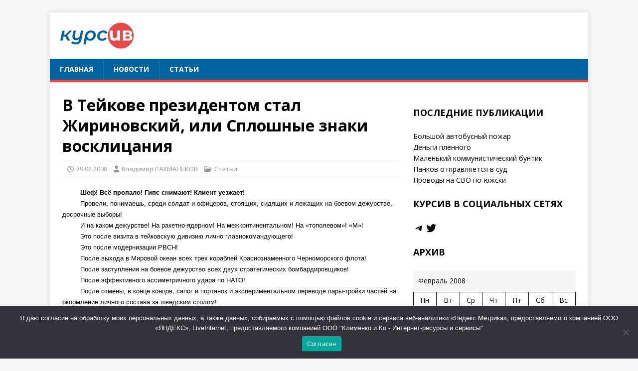

--- FILE ---
content_type: text/html; charset=UTF-8
request_url: https://cursiv.ru/articles/2008/02/29/v-teykove-rezidentom-stal-zhirinovskiy-ili-sloshnye-znaki-vosklicaniya/
body_size: 16901
content:
<!DOCTYPE html>
<html class="no-js" lang="ru-RU">
<head>
<meta charset="UTF-8">
<meta name="viewport" content="width=device-width, initial-scale=1.0">
<link rel="profile" href="http://gmpg.org/xfn/11" />
<title>В Тейкове президентом стал Жириновский, или Сплошные знаки восклицания &#8212; Курсив &#8212; интернет-газета Иванова</title>
<meta name='robots' content='max-image-preview:large' />
<link rel='dns-prefetch' href='//static.addtoany.com' />
<link rel='dns-prefetch' href='//fonts.googleapis.com' />
<link rel="alternate" type="application/rss+xml" title="Курсив - интернет-газета Иванова &raquo; Лента" href="https://cursiv.ru/feed/" />
<link rel="alternate" type="application/rss+xml" title="Курсив - интернет-газета Иванова &raquo; Лента комментариев" href="https://cursiv.ru/comments/feed/" />
<link rel="alternate" title="oEmbed (JSON)" type="application/json+oembed" href="https://cursiv.ru/wp-json/oembed/1.0/embed?url=https%3A%2F%2Fcursiv.ru%2Farticles%2F2008%2F02%2F29%2Fv-teykove-rezidentom-stal-zhirinovskiy-ili-sloshnye-znaki-vosklicaniya%2F" />
<link rel="alternate" title="oEmbed (XML)" type="text/xml+oembed" href="https://cursiv.ru/wp-json/oembed/1.0/embed?url=https%3A%2F%2Fcursiv.ru%2Farticles%2F2008%2F02%2F29%2Fv-teykove-rezidentom-stal-zhirinovskiy-ili-sloshnye-znaki-vosklicaniya%2F&#038;format=xml" />
<style id='wp-img-auto-sizes-contain-inline-css' type='text/css'>
img:is([sizes=auto i],[sizes^="auto," i]){contain-intrinsic-size:3000px 1500px}
/*# sourceURL=wp-img-auto-sizes-contain-inline-css */
</style>
<style id='wp-emoji-styles-inline-css' type='text/css'>

	img.wp-smiley, img.emoji {
		display: inline !important;
		border: none !important;
		box-shadow: none !important;
		height: 1em !important;
		width: 1em !important;
		margin: 0 0.07em !important;
		vertical-align: -0.1em !important;
		background: none !important;
		padding: 0 !important;
	}
/*# sourceURL=wp-emoji-styles-inline-css */
</style>
<style id='wp-block-library-inline-css' type='text/css'>
:root{--wp-block-synced-color:#7a00df;--wp-block-synced-color--rgb:122,0,223;--wp-bound-block-color:var(--wp-block-synced-color);--wp-editor-canvas-background:#ddd;--wp-admin-theme-color:#007cba;--wp-admin-theme-color--rgb:0,124,186;--wp-admin-theme-color-darker-10:#006ba1;--wp-admin-theme-color-darker-10--rgb:0,107,160.5;--wp-admin-theme-color-darker-20:#005a87;--wp-admin-theme-color-darker-20--rgb:0,90,135;--wp-admin-border-width-focus:2px}@media (min-resolution:192dpi){:root{--wp-admin-border-width-focus:1.5px}}.wp-element-button{cursor:pointer}:root .has-very-light-gray-background-color{background-color:#eee}:root .has-very-dark-gray-background-color{background-color:#313131}:root .has-very-light-gray-color{color:#eee}:root .has-very-dark-gray-color{color:#313131}:root .has-vivid-green-cyan-to-vivid-cyan-blue-gradient-background{background:linear-gradient(135deg,#00d084,#0693e3)}:root .has-purple-crush-gradient-background{background:linear-gradient(135deg,#34e2e4,#4721fb 50%,#ab1dfe)}:root .has-hazy-dawn-gradient-background{background:linear-gradient(135deg,#faaca8,#dad0ec)}:root .has-subdued-olive-gradient-background{background:linear-gradient(135deg,#fafae1,#67a671)}:root .has-atomic-cream-gradient-background{background:linear-gradient(135deg,#fdd79a,#004a59)}:root .has-nightshade-gradient-background{background:linear-gradient(135deg,#330968,#31cdcf)}:root .has-midnight-gradient-background{background:linear-gradient(135deg,#020381,#2874fc)}:root{--wp--preset--font-size--normal:16px;--wp--preset--font-size--huge:42px}.has-regular-font-size{font-size:1em}.has-larger-font-size{font-size:2.625em}.has-normal-font-size{font-size:var(--wp--preset--font-size--normal)}.has-huge-font-size{font-size:var(--wp--preset--font-size--huge)}.has-text-align-center{text-align:center}.has-text-align-left{text-align:left}.has-text-align-right{text-align:right}.has-fit-text{white-space:nowrap!important}#end-resizable-editor-section{display:none}.aligncenter{clear:both}.items-justified-left{justify-content:flex-start}.items-justified-center{justify-content:center}.items-justified-right{justify-content:flex-end}.items-justified-space-between{justify-content:space-between}.screen-reader-text{border:0;clip-path:inset(50%);height:1px;margin:-1px;overflow:hidden;padding:0;position:absolute;width:1px;word-wrap:normal!important}.screen-reader-text:focus{background-color:#ddd;clip-path:none;color:#444;display:block;font-size:1em;height:auto;left:5px;line-height:normal;padding:15px 23px 14px;text-decoration:none;top:5px;width:auto;z-index:100000}html :where(.has-border-color){border-style:solid}html :where([style*=border-top-color]){border-top-style:solid}html :where([style*=border-right-color]){border-right-style:solid}html :where([style*=border-bottom-color]){border-bottom-style:solid}html :where([style*=border-left-color]){border-left-style:solid}html :where([style*=border-width]){border-style:solid}html :where([style*=border-top-width]){border-top-style:solid}html :where([style*=border-right-width]){border-right-style:solid}html :where([style*=border-bottom-width]){border-bottom-style:solid}html :where([style*=border-left-width]){border-left-style:solid}html :where(img[class*=wp-image-]){height:auto;max-width:100%}:where(figure){margin:0 0 1em}html :where(.is-position-sticky){--wp-admin--admin-bar--position-offset:var(--wp-admin--admin-bar--height,0px)}@media screen and (max-width:600px){html :where(.is-position-sticky){--wp-admin--admin-bar--position-offset:0px}}

/*# sourceURL=wp-block-library-inline-css */
</style><style id='wp-block-calendar-inline-css' type='text/css'>
.wp-block-calendar{text-align:center}.wp-block-calendar td,.wp-block-calendar th{border:1px solid;padding:.25em}.wp-block-calendar th{font-weight:400}.wp-block-calendar caption{background-color:inherit}.wp-block-calendar table{border-collapse:collapse;width:100%}.wp-block-calendar table.has-background th{background-color:inherit}.wp-block-calendar table.has-text-color th{color:inherit}.wp-block-calendar :where(table:not(.has-text-color)){color:#40464d}.wp-block-calendar :where(table:not(.has-text-color)) td,.wp-block-calendar :where(table:not(.has-text-color)) th{border-color:#ddd}:where(.wp-block-calendar table:not(.has-background) th){background:#ddd}
/*# sourceURL=https://cursiv.ru/wp-includes/blocks/calendar/style.min.css */
</style>
<style id='wp-block-heading-inline-css' type='text/css'>
h1:where(.wp-block-heading).has-background,h2:where(.wp-block-heading).has-background,h3:where(.wp-block-heading).has-background,h4:where(.wp-block-heading).has-background,h5:where(.wp-block-heading).has-background,h6:where(.wp-block-heading).has-background{padding:1.25em 2.375em}h1.has-text-align-left[style*=writing-mode]:where([style*=vertical-lr]),h1.has-text-align-right[style*=writing-mode]:where([style*=vertical-rl]),h2.has-text-align-left[style*=writing-mode]:where([style*=vertical-lr]),h2.has-text-align-right[style*=writing-mode]:where([style*=vertical-rl]),h3.has-text-align-left[style*=writing-mode]:where([style*=vertical-lr]),h3.has-text-align-right[style*=writing-mode]:where([style*=vertical-rl]),h4.has-text-align-left[style*=writing-mode]:where([style*=vertical-lr]),h4.has-text-align-right[style*=writing-mode]:where([style*=vertical-rl]),h5.has-text-align-left[style*=writing-mode]:where([style*=vertical-lr]),h5.has-text-align-right[style*=writing-mode]:where([style*=vertical-rl]),h6.has-text-align-left[style*=writing-mode]:where([style*=vertical-lr]),h6.has-text-align-right[style*=writing-mode]:where([style*=vertical-rl]){rotate:180deg}
/*# sourceURL=https://cursiv.ru/wp-includes/blocks/heading/style.min.css */
</style>
<style id='wp-block-latest-posts-inline-css' type='text/css'>
.wp-block-latest-posts{box-sizing:border-box}.wp-block-latest-posts.alignleft{margin-right:2em}.wp-block-latest-posts.alignright{margin-left:2em}.wp-block-latest-posts.wp-block-latest-posts__list{list-style:none}.wp-block-latest-posts.wp-block-latest-posts__list li{clear:both;overflow-wrap:break-word}.wp-block-latest-posts.is-grid{display:flex;flex-wrap:wrap}.wp-block-latest-posts.is-grid li{margin:0 1.25em 1.25em 0;width:100%}@media (min-width:600px){.wp-block-latest-posts.columns-2 li{width:calc(50% - .625em)}.wp-block-latest-posts.columns-2 li:nth-child(2n){margin-right:0}.wp-block-latest-posts.columns-3 li{width:calc(33.33333% - .83333em)}.wp-block-latest-posts.columns-3 li:nth-child(3n){margin-right:0}.wp-block-latest-posts.columns-4 li{width:calc(25% - .9375em)}.wp-block-latest-posts.columns-4 li:nth-child(4n){margin-right:0}.wp-block-latest-posts.columns-5 li{width:calc(20% - 1em)}.wp-block-latest-posts.columns-5 li:nth-child(5n){margin-right:0}.wp-block-latest-posts.columns-6 li{width:calc(16.66667% - 1.04167em)}.wp-block-latest-posts.columns-6 li:nth-child(6n){margin-right:0}}:root :where(.wp-block-latest-posts.is-grid){padding:0}:root :where(.wp-block-latest-posts.wp-block-latest-posts__list){padding-left:0}.wp-block-latest-posts__post-author,.wp-block-latest-posts__post-date{display:block;font-size:.8125em}.wp-block-latest-posts__post-excerpt,.wp-block-latest-posts__post-full-content{margin-bottom:1em;margin-top:.5em}.wp-block-latest-posts__featured-image a{display:inline-block}.wp-block-latest-posts__featured-image img{height:auto;max-width:100%;width:auto}.wp-block-latest-posts__featured-image.alignleft{float:left;margin-right:1em}.wp-block-latest-posts__featured-image.alignright{float:right;margin-left:1em}.wp-block-latest-posts__featured-image.aligncenter{margin-bottom:1em;text-align:center}
/*# sourceURL=https://cursiv.ru/wp-includes/blocks/latest-posts/style.min.css */
</style>
<style id='wp-block-group-inline-css' type='text/css'>
.wp-block-group{box-sizing:border-box}:where(.wp-block-group.wp-block-group-is-layout-constrained){position:relative}
/*# sourceURL=https://cursiv.ru/wp-includes/blocks/group/style.min.css */
</style>
<style id='wp-block-paragraph-inline-css' type='text/css'>
.is-small-text{font-size:.875em}.is-regular-text{font-size:1em}.is-large-text{font-size:2.25em}.is-larger-text{font-size:3em}.has-drop-cap:not(:focus):first-letter{float:left;font-size:8.4em;font-style:normal;font-weight:100;line-height:.68;margin:.05em .1em 0 0;text-transform:uppercase}body.rtl .has-drop-cap:not(:focus):first-letter{float:none;margin-left:.1em}p.has-drop-cap.has-background{overflow:hidden}:root :where(p.has-background){padding:1.25em 2.375em}:where(p.has-text-color:not(.has-link-color)) a{color:inherit}p.has-text-align-left[style*="writing-mode:vertical-lr"],p.has-text-align-right[style*="writing-mode:vertical-rl"]{rotate:180deg}
/*# sourceURL=https://cursiv.ru/wp-includes/blocks/paragraph/style.min.css */
</style>
<style id='wp-block-social-links-inline-css' type='text/css'>
.wp-block-social-links{background:none;box-sizing:border-box;margin-left:0;padding-left:0;padding-right:0;text-indent:0}.wp-block-social-links .wp-social-link a,.wp-block-social-links .wp-social-link a:hover{border-bottom:0;box-shadow:none;text-decoration:none}.wp-block-social-links .wp-social-link svg{height:1em;width:1em}.wp-block-social-links .wp-social-link span:not(.screen-reader-text){font-size:.65em;margin-left:.5em;margin-right:.5em}.wp-block-social-links.has-small-icon-size{font-size:16px}.wp-block-social-links,.wp-block-social-links.has-normal-icon-size{font-size:24px}.wp-block-social-links.has-large-icon-size{font-size:36px}.wp-block-social-links.has-huge-icon-size{font-size:48px}.wp-block-social-links.aligncenter{display:flex;justify-content:center}.wp-block-social-links.alignright{justify-content:flex-end}.wp-block-social-link{border-radius:9999px;display:block}@media not (prefers-reduced-motion){.wp-block-social-link{transition:transform .1s ease}}.wp-block-social-link{height:auto}.wp-block-social-link a{align-items:center;display:flex;line-height:0}.wp-block-social-link:hover{transform:scale(1.1)}.wp-block-social-links .wp-block-social-link.wp-social-link{display:inline-block;margin:0;padding:0}.wp-block-social-links .wp-block-social-link.wp-social-link .wp-block-social-link-anchor,.wp-block-social-links .wp-block-social-link.wp-social-link .wp-block-social-link-anchor svg,.wp-block-social-links .wp-block-social-link.wp-social-link .wp-block-social-link-anchor:active,.wp-block-social-links .wp-block-social-link.wp-social-link .wp-block-social-link-anchor:hover,.wp-block-social-links .wp-block-social-link.wp-social-link .wp-block-social-link-anchor:visited{color:currentColor;fill:currentColor}:where(.wp-block-social-links:not(.is-style-logos-only)) .wp-social-link{background-color:#f0f0f0;color:#444}:where(.wp-block-social-links:not(.is-style-logos-only)) .wp-social-link-amazon{background-color:#f90;color:#fff}:where(.wp-block-social-links:not(.is-style-logos-only)) .wp-social-link-bandcamp{background-color:#1ea0c3;color:#fff}:where(.wp-block-social-links:not(.is-style-logos-only)) .wp-social-link-behance{background-color:#0757fe;color:#fff}:where(.wp-block-social-links:not(.is-style-logos-only)) .wp-social-link-bluesky{background-color:#0a7aff;color:#fff}:where(.wp-block-social-links:not(.is-style-logos-only)) .wp-social-link-codepen{background-color:#1e1f26;color:#fff}:where(.wp-block-social-links:not(.is-style-logos-only)) .wp-social-link-deviantart{background-color:#02e49b;color:#fff}:where(.wp-block-social-links:not(.is-style-logos-only)) .wp-social-link-discord{background-color:#5865f2;color:#fff}:where(.wp-block-social-links:not(.is-style-logos-only)) .wp-social-link-dribbble{background-color:#e94c89;color:#fff}:where(.wp-block-social-links:not(.is-style-logos-only)) .wp-social-link-dropbox{background-color:#4280ff;color:#fff}:where(.wp-block-social-links:not(.is-style-logos-only)) .wp-social-link-etsy{background-color:#f45800;color:#fff}:where(.wp-block-social-links:not(.is-style-logos-only)) .wp-social-link-facebook{background-color:#0866ff;color:#fff}:where(.wp-block-social-links:not(.is-style-logos-only)) .wp-social-link-fivehundredpx{background-color:#000;color:#fff}:where(.wp-block-social-links:not(.is-style-logos-only)) .wp-social-link-flickr{background-color:#0461dd;color:#fff}:where(.wp-block-social-links:not(.is-style-logos-only)) .wp-social-link-foursquare{background-color:#e65678;color:#fff}:where(.wp-block-social-links:not(.is-style-logos-only)) .wp-social-link-github{background-color:#24292d;color:#fff}:where(.wp-block-social-links:not(.is-style-logos-only)) .wp-social-link-goodreads{background-color:#eceadd;color:#382110}:where(.wp-block-social-links:not(.is-style-logos-only)) .wp-social-link-google{background-color:#ea4434;color:#fff}:where(.wp-block-social-links:not(.is-style-logos-only)) .wp-social-link-gravatar{background-color:#1d4fc4;color:#fff}:where(.wp-block-social-links:not(.is-style-logos-only)) .wp-social-link-instagram{background-color:#f00075;color:#fff}:where(.wp-block-social-links:not(.is-style-logos-only)) .wp-social-link-lastfm{background-color:#e21b24;color:#fff}:where(.wp-block-social-links:not(.is-style-logos-only)) .wp-social-link-linkedin{background-color:#0d66c2;color:#fff}:where(.wp-block-social-links:not(.is-style-logos-only)) .wp-social-link-mastodon{background-color:#3288d4;color:#fff}:where(.wp-block-social-links:not(.is-style-logos-only)) .wp-social-link-medium{background-color:#000;color:#fff}:where(.wp-block-social-links:not(.is-style-logos-only)) .wp-social-link-meetup{background-color:#f6405f;color:#fff}:where(.wp-block-social-links:not(.is-style-logos-only)) .wp-social-link-patreon{background-color:#000;color:#fff}:where(.wp-block-social-links:not(.is-style-logos-only)) .wp-social-link-pinterest{background-color:#e60122;color:#fff}:where(.wp-block-social-links:not(.is-style-logos-only)) .wp-social-link-pocket{background-color:#ef4155;color:#fff}:where(.wp-block-social-links:not(.is-style-logos-only)) .wp-social-link-reddit{background-color:#ff4500;color:#fff}:where(.wp-block-social-links:not(.is-style-logos-only)) .wp-social-link-skype{background-color:#0478d7;color:#fff}:where(.wp-block-social-links:not(.is-style-logos-only)) .wp-social-link-snapchat{background-color:#fefc00;color:#fff;stroke:#000}:where(.wp-block-social-links:not(.is-style-logos-only)) .wp-social-link-soundcloud{background-color:#ff5600;color:#fff}:where(.wp-block-social-links:not(.is-style-logos-only)) .wp-social-link-spotify{background-color:#1bd760;color:#fff}:where(.wp-block-social-links:not(.is-style-logos-only)) .wp-social-link-telegram{background-color:#2aabee;color:#fff}:where(.wp-block-social-links:not(.is-style-logos-only)) .wp-social-link-threads{background-color:#000;color:#fff}:where(.wp-block-social-links:not(.is-style-logos-only)) .wp-social-link-tiktok{background-color:#000;color:#fff}:where(.wp-block-social-links:not(.is-style-logos-only)) .wp-social-link-tumblr{background-color:#011835;color:#fff}:where(.wp-block-social-links:not(.is-style-logos-only)) .wp-social-link-twitch{background-color:#6440a4;color:#fff}:where(.wp-block-social-links:not(.is-style-logos-only)) .wp-social-link-twitter{background-color:#1da1f2;color:#fff}:where(.wp-block-social-links:not(.is-style-logos-only)) .wp-social-link-vimeo{background-color:#1eb7ea;color:#fff}:where(.wp-block-social-links:not(.is-style-logos-only)) .wp-social-link-vk{background-color:#4680c2;color:#fff}:where(.wp-block-social-links:not(.is-style-logos-only)) .wp-social-link-wordpress{background-color:#3499cd;color:#fff}:where(.wp-block-social-links:not(.is-style-logos-only)) .wp-social-link-whatsapp{background-color:#25d366;color:#fff}:where(.wp-block-social-links:not(.is-style-logos-only)) .wp-social-link-x{background-color:#000;color:#fff}:where(.wp-block-social-links:not(.is-style-logos-only)) .wp-social-link-yelp{background-color:#d32422;color:#fff}:where(.wp-block-social-links:not(.is-style-logos-only)) .wp-social-link-youtube{background-color:red;color:#fff}:where(.wp-block-social-links.is-style-logos-only) .wp-social-link{background:none}:where(.wp-block-social-links.is-style-logos-only) .wp-social-link svg{height:1.25em;width:1.25em}:where(.wp-block-social-links.is-style-logos-only) .wp-social-link-amazon{color:#f90}:where(.wp-block-social-links.is-style-logos-only) .wp-social-link-bandcamp{color:#1ea0c3}:where(.wp-block-social-links.is-style-logos-only) .wp-social-link-behance{color:#0757fe}:where(.wp-block-social-links.is-style-logos-only) .wp-social-link-bluesky{color:#0a7aff}:where(.wp-block-social-links.is-style-logos-only) .wp-social-link-codepen{color:#1e1f26}:where(.wp-block-social-links.is-style-logos-only) .wp-social-link-deviantart{color:#02e49b}:where(.wp-block-social-links.is-style-logos-only) .wp-social-link-discord{color:#5865f2}:where(.wp-block-social-links.is-style-logos-only) .wp-social-link-dribbble{color:#e94c89}:where(.wp-block-social-links.is-style-logos-only) .wp-social-link-dropbox{color:#4280ff}:where(.wp-block-social-links.is-style-logos-only) .wp-social-link-etsy{color:#f45800}:where(.wp-block-social-links.is-style-logos-only) .wp-social-link-facebook{color:#0866ff}:where(.wp-block-social-links.is-style-logos-only) .wp-social-link-fivehundredpx{color:#000}:where(.wp-block-social-links.is-style-logos-only) .wp-social-link-flickr{color:#0461dd}:where(.wp-block-social-links.is-style-logos-only) .wp-social-link-foursquare{color:#e65678}:where(.wp-block-social-links.is-style-logos-only) .wp-social-link-github{color:#24292d}:where(.wp-block-social-links.is-style-logos-only) .wp-social-link-goodreads{color:#382110}:where(.wp-block-social-links.is-style-logos-only) .wp-social-link-google{color:#ea4434}:where(.wp-block-social-links.is-style-logos-only) .wp-social-link-gravatar{color:#1d4fc4}:where(.wp-block-social-links.is-style-logos-only) .wp-social-link-instagram{color:#f00075}:where(.wp-block-social-links.is-style-logos-only) .wp-social-link-lastfm{color:#e21b24}:where(.wp-block-social-links.is-style-logos-only) .wp-social-link-linkedin{color:#0d66c2}:where(.wp-block-social-links.is-style-logos-only) .wp-social-link-mastodon{color:#3288d4}:where(.wp-block-social-links.is-style-logos-only) .wp-social-link-medium{color:#000}:where(.wp-block-social-links.is-style-logos-only) .wp-social-link-meetup{color:#f6405f}:where(.wp-block-social-links.is-style-logos-only) .wp-social-link-patreon{color:#000}:where(.wp-block-social-links.is-style-logos-only) .wp-social-link-pinterest{color:#e60122}:where(.wp-block-social-links.is-style-logos-only) .wp-social-link-pocket{color:#ef4155}:where(.wp-block-social-links.is-style-logos-only) .wp-social-link-reddit{color:#ff4500}:where(.wp-block-social-links.is-style-logos-only) .wp-social-link-skype{color:#0478d7}:where(.wp-block-social-links.is-style-logos-only) .wp-social-link-snapchat{color:#fff;stroke:#000}:where(.wp-block-social-links.is-style-logos-only) .wp-social-link-soundcloud{color:#ff5600}:where(.wp-block-social-links.is-style-logos-only) .wp-social-link-spotify{color:#1bd760}:where(.wp-block-social-links.is-style-logos-only) .wp-social-link-telegram{color:#2aabee}:where(.wp-block-social-links.is-style-logos-only) .wp-social-link-threads{color:#000}:where(.wp-block-social-links.is-style-logos-only) .wp-social-link-tiktok{color:#000}:where(.wp-block-social-links.is-style-logos-only) .wp-social-link-tumblr{color:#011835}:where(.wp-block-social-links.is-style-logos-only) .wp-social-link-twitch{color:#6440a4}:where(.wp-block-social-links.is-style-logos-only) .wp-social-link-twitter{color:#1da1f2}:where(.wp-block-social-links.is-style-logos-only) .wp-social-link-vimeo{color:#1eb7ea}:where(.wp-block-social-links.is-style-logos-only) .wp-social-link-vk{color:#4680c2}:where(.wp-block-social-links.is-style-logos-only) .wp-social-link-whatsapp{color:#25d366}:where(.wp-block-social-links.is-style-logos-only) .wp-social-link-wordpress{color:#3499cd}:where(.wp-block-social-links.is-style-logos-only) .wp-social-link-x{color:#000}:where(.wp-block-social-links.is-style-logos-only) .wp-social-link-yelp{color:#d32422}:where(.wp-block-social-links.is-style-logos-only) .wp-social-link-youtube{color:red}.wp-block-social-links.is-style-pill-shape .wp-social-link{width:auto}:root :where(.wp-block-social-links .wp-social-link a){padding:.25em}:root :where(.wp-block-social-links.is-style-logos-only .wp-social-link a){padding:0}:root :where(.wp-block-social-links.is-style-pill-shape .wp-social-link a){padding-left:.6666666667em;padding-right:.6666666667em}.wp-block-social-links:not(.has-icon-color):not(.has-icon-background-color) .wp-social-link-snapchat .wp-block-social-link-label{color:#000}
/*# sourceURL=https://cursiv.ru/wp-includes/blocks/social-links/style.min.css */
</style>
<style id='global-styles-inline-css' type='text/css'>
:root{--wp--preset--aspect-ratio--square: 1;--wp--preset--aspect-ratio--4-3: 4/3;--wp--preset--aspect-ratio--3-4: 3/4;--wp--preset--aspect-ratio--3-2: 3/2;--wp--preset--aspect-ratio--2-3: 2/3;--wp--preset--aspect-ratio--16-9: 16/9;--wp--preset--aspect-ratio--9-16: 9/16;--wp--preset--color--black: #000000;--wp--preset--color--cyan-bluish-gray: #abb8c3;--wp--preset--color--white: #ffffff;--wp--preset--color--pale-pink: #f78da7;--wp--preset--color--vivid-red: #cf2e2e;--wp--preset--color--luminous-vivid-orange: #ff6900;--wp--preset--color--luminous-vivid-amber: #fcb900;--wp--preset--color--light-green-cyan: #7bdcb5;--wp--preset--color--vivid-green-cyan: #00d084;--wp--preset--color--pale-cyan-blue: #8ed1fc;--wp--preset--color--vivid-cyan-blue: #0693e3;--wp--preset--color--vivid-purple: #9b51e0;--wp--preset--gradient--vivid-cyan-blue-to-vivid-purple: linear-gradient(135deg,rgb(6,147,227) 0%,rgb(155,81,224) 100%);--wp--preset--gradient--light-green-cyan-to-vivid-green-cyan: linear-gradient(135deg,rgb(122,220,180) 0%,rgb(0,208,130) 100%);--wp--preset--gradient--luminous-vivid-amber-to-luminous-vivid-orange: linear-gradient(135deg,rgb(252,185,0) 0%,rgb(255,105,0) 100%);--wp--preset--gradient--luminous-vivid-orange-to-vivid-red: linear-gradient(135deg,rgb(255,105,0) 0%,rgb(207,46,46) 100%);--wp--preset--gradient--very-light-gray-to-cyan-bluish-gray: linear-gradient(135deg,rgb(238,238,238) 0%,rgb(169,184,195) 100%);--wp--preset--gradient--cool-to-warm-spectrum: linear-gradient(135deg,rgb(74,234,220) 0%,rgb(151,120,209) 20%,rgb(207,42,186) 40%,rgb(238,44,130) 60%,rgb(251,105,98) 80%,rgb(254,248,76) 100%);--wp--preset--gradient--blush-light-purple: linear-gradient(135deg,rgb(255,206,236) 0%,rgb(152,150,240) 100%);--wp--preset--gradient--blush-bordeaux: linear-gradient(135deg,rgb(254,205,165) 0%,rgb(254,45,45) 50%,rgb(107,0,62) 100%);--wp--preset--gradient--luminous-dusk: linear-gradient(135deg,rgb(255,203,112) 0%,rgb(199,81,192) 50%,rgb(65,88,208) 100%);--wp--preset--gradient--pale-ocean: linear-gradient(135deg,rgb(255,245,203) 0%,rgb(182,227,212) 50%,rgb(51,167,181) 100%);--wp--preset--gradient--electric-grass: linear-gradient(135deg,rgb(202,248,128) 0%,rgb(113,206,126) 100%);--wp--preset--gradient--midnight: linear-gradient(135deg,rgb(2,3,129) 0%,rgb(40,116,252) 100%);--wp--preset--font-size--small: 13px;--wp--preset--font-size--medium: 20px;--wp--preset--font-size--large: 36px;--wp--preset--font-size--x-large: 42px;--wp--preset--spacing--20: 0.44rem;--wp--preset--spacing--30: 0.67rem;--wp--preset--spacing--40: 1rem;--wp--preset--spacing--50: 1.5rem;--wp--preset--spacing--60: 2.25rem;--wp--preset--spacing--70: 3.38rem;--wp--preset--spacing--80: 5.06rem;--wp--preset--shadow--natural: 6px 6px 9px rgba(0, 0, 0, 0.2);--wp--preset--shadow--deep: 12px 12px 50px rgba(0, 0, 0, 0.4);--wp--preset--shadow--sharp: 6px 6px 0px rgba(0, 0, 0, 0.2);--wp--preset--shadow--outlined: 6px 6px 0px -3px rgb(255, 255, 255), 6px 6px rgb(0, 0, 0);--wp--preset--shadow--crisp: 6px 6px 0px rgb(0, 0, 0);}:where(.is-layout-flex){gap: 0.5em;}:where(.is-layout-grid){gap: 0.5em;}body .is-layout-flex{display: flex;}.is-layout-flex{flex-wrap: wrap;align-items: center;}.is-layout-flex > :is(*, div){margin: 0;}body .is-layout-grid{display: grid;}.is-layout-grid > :is(*, div){margin: 0;}:where(.wp-block-columns.is-layout-flex){gap: 2em;}:where(.wp-block-columns.is-layout-grid){gap: 2em;}:where(.wp-block-post-template.is-layout-flex){gap: 1.25em;}:where(.wp-block-post-template.is-layout-grid){gap: 1.25em;}.has-black-color{color: var(--wp--preset--color--black) !important;}.has-cyan-bluish-gray-color{color: var(--wp--preset--color--cyan-bluish-gray) !important;}.has-white-color{color: var(--wp--preset--color--white) !important;}.has-pale-pink-color{color: var(--wp--preset--color--pale-pink) !important;}.has-vivid-red-color{color: var(--wp--preset--color--vivid-red) !important;}.has-luminous-vivid-orange-color{color: var(--wp--preset--color--luminous-vivid-orange) !important;}.has-luminous-vivid-amber-color{color: var(--wp--preset--color--luminous-vivid-amber) !important;}.has-light-green-cyan-color{color: var(--wp--preset--color--light-green-cyan) !important;}.has-vivid-green-cyan-color{color: var(--wp--preset--color--vivid-green-cyan) !important;}.has-pale-cyan-blue-color{color: var(--wp--preset--color--pale-cyan-blue) !important;}.has-vivid-cyan-blue-color{color: var(--wp--preset--color--vivid-cyan-blue) !important;}.has-vivid-purple-color{color: var(--wp--preset--color--vivid-purple) !important;}.has-black-background-color{background-color: var(--wp--preset--color--black) !important;}.has-cyan-bluish-gray-background-color{background-color: var(--wp--preset--color--cyan-bluish-gray) !important;}.has-white-background-color{background-color: var(--wp--preset--color--white) !important;}.has-pale-pink-background-color{background-color: var(--wp--preset--color--pale-pink) !important;}.has-vivid-red-background-color{background-color: var(--wp--preset--color--vivid-red) !important;}.has-luminous-vivid-orange-background-color{background-color: var(--wp--preset--color--luminous-vivid-orange) !important;}.has-luminous-vivid-amber-background-color{background-color: var(--wp--preset--color--luminous-vivid-amber) !important;}.has-light-green-cyan-background-color{background-color: var(--wp--preset--color--light-green-cyan) !important;}.has-vivid-green-cyan-background-color{background-color: var(--wp--preset--color--vivid-green-cyan) !important;}.has-pale-cyan-blue-background-color{background-color: var(--wp--preset--color--pale-cyan-blue) !important;}.has-vivid-cyan-blue-background-color{background-color: var(--wp--preset--color--vivid-cyan-blue) !important;}.has-vivid-purple-background-color{background-color: var(--wp--preset--color--vivid-purple) !important;}.has-black-border-color{border-color: var(--wp--preset--color--black) !important;}.has-cyan-bluish-gray-border-color{border-color: var(--wp--preset--color--cyan-bluish-gray) !important;}.has-white-border-color{border-color: var(--wp--preset--color--white) !important;}.has-pale-pink-border-color{border-color: var(--wp--preset--color--pale-pink) !important;}.has-vivid-red-border-color{border-color: var(--wp--preset--color--vivid-red) !important;}.has-luminous-vivid-orange-border-color{border-color: var(--wp--preset--color--luminous-vivid-orange) !important;}.has-luminous-vivid-amber-border-color{border-color: var(--wp--preset--color--luminous-vivid-amber) !important;}.has-light-green-cyan-border-color{border-color: var(--wp--preset--color--light-green-cyan) !important;}.has-vivid-green-cyan-border-color{border-color: var(--wp--preset--color--vivid-green-cyan) !important;}.has-pale-cyan-blue-border-color{border-color: var(--wp--preset--color--pale-cyan-blue) !important;}.has-vivid-cyan-blue-border-color{border-color: var(--wp--preset--color--vivid-cyan-blue) !important;}.has-vivid-purple-border-color{border-color: var(--wp--preset--color--vivid-purple) !important;}.has-vivid-cyan-blue-to-vivid-purple-gradient-background{background: var(--wp--preset--gradient--vivid-cyan-blue-to-vivid-purple) !important;}.has-light-green-cyan-to-vivid-green-cyan-gradient-background{background: var(--wp--preset--gradient--light-green-cyan-to-vivid-green-cyan) !important;}.has-luminous-vivid-amber-to-luminous-vivid-orange-gradient-background{background: var(--wp--preset--gradient--luminous-vivid-amber-to-luminous-vivid-orange) !important;}.has-luminous-vivid-orange-to-vivid-red-gradient-background{background: var(--wp--preset--gradient--luminous-vivid-orange-to-vivid-red) !important;}.has-very-light-gray-to-cyan-bluish-gray-gradient-background{background: var(--wp--preset--gradient--very-light-gray-to-cyan-bluish-gray) !important;}.has-cool-to-warm-spectrum-gradient-background{background: var(--wp--preset--gradient--cool-to-warm-spectrum) !important;}.has-blush-light-purple-gradient-background{background: var(--wp--preset--gradient--blush-light-purple) !important;}.has-blush-bordeaux-gradient-background{background: var(--wp--preset--gradient--blush-bordeaux) !important;}.has-luminous-dusk-gradient-background{background: var(--wp--preset--gradient--luminous-dusk) !important;}.has-pale-ocean-gradient-background{background: var(--wp--preset--gradient--pale-ocean) !important;}.has-electric-grass-gradient-background{background: var(--wp--preset--gradient--electric-grass) !important;}.has-midnight-gradient-background{background: var(--wp--preset--gradient--midnight) !important;}.has-small-font-size{font-size: var(--wp--preset--font-size--small) !important;}.has-medium-font-size{font-size: var(--wp--preset--font-size--medium) !important;}.has-large-font-size{font-size: var(--wp--preset--font-size--large) !important;}.has-x-large-font-size{font-size: var(--wp--preset--font-size--x-large) !important;}
/*# sourceURL=global-styles-inline-css */
</style>

<style id='classic-theme-styles-inline-css' type='text/css'>
/*! This file is auto-generated */
.wp-block-button__link{color:#fff;background-color:#32373c;border-radius:9999px;box-shadow:none;text-decoration:none;padding:calc(.667em + 2px) calc(1.333em + 2px);font-size:1.125em}.wp-block-file__button{background:#32373c;color:#fff;text-decoration:none}
/*# sourceURL=/wp-includes/css/classic-themes.min.css */
</style>
<link rel='stylesheet' id='cookie-notice-front-css' href='https://cursiv.ru/wp-content/plugins/cookie-notice/css/front.min.css?ver=2.5.8' type='text/css' media='all' />
<link rel='stylesheet' id='mh-google-fonts-css' href='https://fonts.googleapis.com/css?family=Open+Sans:400,400italic,700,600' type='text/css' media='all' />
<link rel='stylesheet' id='mh-magazine-lite-css' href='https://cursiv.ru/wp-content/themes/mh-magazine-lite/style.css?ver=2.10.0' type='text/css' media='all' />
<link rel='stylesheet' id='mh-font-awesome-css' href='https://cursiv.ru/wp-content/themes/mh-magazine-lite/includes/font-awesome.min.css' type='text/css' media='all' />
<link rel='stylesheet' id='addtoany-css' href='https://cursiv.ru/wp-content/plugins/add-to-any/addtoany.min.css?ver=1.16' type='text/css' media='all' />
<script type="text/javascript" id="addtoany-core-js-before">
/* <![CDATA[ */
window.a2a_config=window.a2a_config||{};a2a_config.callbacks=[];a2a_config.overlays=[];a2a_config.templates={};a2a_localize = {
	Share: "Отправить",
	Save: "Сохранить",
	Subscribe: "Подписаться",
	Email: "E-mail",
	Bookmark: "В закладки!",
	ShowAll: "Показать все",
	ShowLess: "Показать остальное",
	FindServices: "Найти сервис(ы)",
	FindAnyServiceToAddTo: "Найти сервис и добавить",
	PoweredBy: "Работает на",
	ShareViaEmail: "Поделиться по электронной почте",
	SubscribeViaEmail: "Подписаться по электронной почте",
	BookmarkInYourBrowser: "Добавить в закладки",
	BookmarkInstructions: "Нажмите Ctrl+D или \u2318+D, чтобы добавить страницу в закладки",
	AddToYourFavorites: "Добавить в Избранное",
	SendFromWebOrProgram: "Отправлять с любого email-адреса или email-программы",
	EmailProgram: "Почтовая программа",
	More: "Подробнее&#8230;",
	ThanksForSharing: "Спасибо, что поделились!",
	ThanksForFollowing: "Спасибо за подписку!"
};


//# sourceURL=addtoany-core-js-before
/* ]]> */
</script>
<script type="text/javascript" defer src="https://static.addtoany.com/menu/page.js" id="addtoany-core-js"></script>
<script type="text/javascript" src="https://cursiv.ru/wp-includes/js/jquery/jquery.min.js?ver=3.7.1" id="jquery-core-js"></script>
<script type="text/javascript" src="https://cursiv.ru/wp-includes/js/jquery/jquery-migrate.min.js?ver=3.4.1" id="jquery-migrate-js"></script>
<script type="text/javascript" defer src="https://cursiv.ru/wp-content/plugins/add-to-any/addtoany.min.js?ver=1.1" id="addtoany-jquery-js"></script>
<script type="text/javascript" id="cookie-notice-front-js-before">
/* <![CDATA[ */
var cnArgs = {"ajaxUrl":"https:\/\/cursiv.ru\/wp-admin\/admin-ajax.php","nonce":"49220e4b54","hideEffect":"fade","position":"bottom","onScroll":false,"onScrollOffset":100,"onClick":false,"cookieName":"cookie_notice_accepted","cookieTime":2592000,"cookieTimeRejected":2592000,"globalCookie":false,"redirection":false,"cache":true,"revokeCookies":false,"revokeCookiesOpt":"automatic"};

//# sourceURL=cookie-notice-front-js-before
/* ]]> */
</script>
<script type="text/javascript" src="https://cursiv.ru/wp-content/plugins/cookie-notice/js/front.min.js?ver=2.5.8" id="cookie-notice-front-js"></script>
<script type="text/javascript" id="mh-scripts-js-extra">
/* <![CDATA[ */
var mh_magazine = {"text":{"toggle_menu":"\u041f\u0435\u0440\u0435\u043a\u043b\u044e\u0447\u0430\u0442\u0435\u043b\u044c \u043c\u0435\u043d\u044e"}};
//# sourceURL=mh-scripts-js-extra
/* ]]> */
</script>
<script type="text/javascript" src="https://cursiv.ru/wp-content/themes/mh-magazine-lite/js/scripts.js?ver=2.10.0" id="mh-scripts-js"></script>
<link rel="https://api.w.org/" href="https://cursiv.ru/wp-json/" /><link rel="alternate" title="JSON" type="application/json" href="https://cursiv.ru/wp-json/wp/v2/posts/8568" /><link rel="EditURI" type="application/rsd+xml" title="RSD" href="https://cursiv.ru/xmlrpc.php?rsd" />
<meta name="generator" content="WordPress 6.9" />
<link rel="canonical" href="https://cursiv.ru/articles/2008/02/29/v-teykove-rezidentom-stal-zhirinovskiy-ili-sloshnye-znaki-vosklicaniya/" />
<link rel='shortlink' href='https://cursiv.ru/?p=8568' />
<!--[if lt IE 9]>
<script src="https://cursiv.ru/wp-content/themes/mh-magazine-lite/js/css3-mediaqueries.js"></script>
<![endif]-->
<link rel="icon" href="https://cursiv.ru/wp-content/uploads/2021/09/cropped-favicon-32x32.png" sizes="32x32" />
<link rel="icon" href="https://cursiv.ru/wp-content/uploads/2021/09/cropped-favicon-192x192.png" sizes="192x192" />
<link rel="apple-touch-icon" href="https://cursiv.ru/wp-content/uploads/2021/09/cropped-favicon-180x180.png" />
<meta name="msapplication-TileImage" content="https://cursiv.ru/wp-content/uploads/2021/09/cropped-favicon-270x270.png" />
		<style type="text/css" id="wp-custom-css">
			.mh-main-nav-wrap, .mh-copyright-wrap  {background: #00639fff !important;}

figure, .mh-copyright-wrap, .mh-meta-comments, .entry-meta-comments {display:none}
footer {background:#00639fff !important}		</style>
		<!-- Yandex.Metrika counter --> <script type="text/javascript" > (function(m,e,t,r,i,k,a){m[i]=m[i]||function(){(m[i].a=m[i].a||[]).push(arguments)}; m[i].l=1*new Date();k=e.createElement(t),a=e.getElementsByTagName(t)[0],k.async=1,k.src=r,a.parentNode.insertBefore(k,a)}) (window, document, "script", "https://mc.yandex.ru/metrika/tag.js", "ym"); ym(85596190, "init", {  id:85596190, clickmap:true, trackLinks:true, webvisor:true, accurateTrackBounce:true }); </script> <noscript><div><img src="https://mc.yandex.ru/watch/85596190" style="position:absolute; left:-9999px;" alt="" /></div></noscript> <!-- /Yandex.Metrika counter --><!-- Yandex.RTB -->
<script>window.yaContextCb=window.yaContextCb||[]</script>
<script src="https://yandex.ru/ads/system/context.js" async></script>
</head>
<body id="mh-mobile" class="wp-singular post-template-default single single-post postid-8568 single-format-standard wp-custom-logo wp-theme-mh-magazine-lite cookies-not-set mh-right-sb" itemscope="itemscope" itemtype="https://schema.org/WebPage">
<div class="mh-container mh-container-outer">
<div class="mh-header-mobile-nav mh-clearfix"></div>
<header class="mh-header" itemscope="itemscope" itemtype="https://schema.org/WPHeader">
	<div class="mh-container mh-container-inner mh-row mh-clearfix">
		<div class="mh-custom-header mh-clearfix">
<div class="mh-site-identity">
<div class="mh-site-logo" role="banner" itemscope="itemscope" itemtype="https://schema.org/Brand"> <div style="display:inline-block">
 <a href="https://cursiv.ru/" class="custom-logo-link" rel="home"><img width="149" height="53" src="https://cursiv.ru/wp-content/uploads/2021/08/new-logo.png" class="custom-logo" alt="Курсив &#8212; интернет-газета Иванова" decoding="async" /></a></div>
					<!-- Yandex.RTB R-A-1336833-1 -->
<div style="display:inline-block; width: 85%;" id="yandex_rtb_R-A-1336833-1"></div>
<script>
window.yaContextCb.push(() => {
    Ya.Context.AdvManager.render({
        "blockId": "R-A-1336833-1",
        "renderTo": "yandex_rtb_R-A-1336833-1"
    })
})
</script></div>
					</div>
</div>
	</div>
	<div class="mh-main-nav-wrap">
		<nav class="mh-navigation mh-main-nav mh-container mh-container-inner mh-clearfix" itemscope="itemscope" itemtype="https://schema.org/SiteNavigationElement">
			<div class="menu-menu-1-container"><ul id="menu-menu-1" class="menu"><li id="menu-item-44473" class="menu-item menu-item-type-post_type menu-item-object-page menu-item-home menu-item-44473"><a href="https://cursiv.ru/">Главная</a></li>
<li id="menu-item-44474" class="menu-item menu-item-type-taxonomy menu-item-object-category menu-item-44474"><a href="https://cursiv.ru/category/news/">Новости</a></li>
<li id="menu-item-44475" class="menu-item menu-item-type-taxonomy menu-item-object-category current-post-ancestor current-menu-parent current-post-parent menu-item-44475"><a href="https://cursiv.ru/category/articles/">Статьи</a></li>
</ul></div>		</nav>
	</div>
</header><div class="mh-wrapper mh-clearfix">
	<div id="main-content" class="mh-content" role="main" itemprop="mainContentOfPage"><article id="post-8568" class="post-8568 post type-post status-publish format-standard hentry category-articles">
	<header class="entry-header mh-clearfix"><h1 class="entry-title">В Тейкове президентом стал Жириновский, или Сплошные знаки восклицания</h1><p class="mh-meta entry-meta">
<span class="entry-meta-date updated"><i class="far fa-clock"></i><a href="https://cursiv.ru/2008/02/">29.02.2008</a></span>
<span class="entry-meta-author author vcard"><i class="fa fa-user"></i><a class="fn" href="https://cursiv.ru/author/rahman/">Владимир РАХМАНЬКОВ</a></span>
<span class="entry-meta-categories"><i class="far fa-folder-open"></i><a href="https://cursiv.ru/category/articles/" rel="category tag">Статьи</a></span>
<span class="entry-meta-comments"><i class="far fa-comment"></i><a class="mh-comment-scroll" href="https://cursiv.ru/articles/2008/02/29/v-teykove-rezidentom-stal-zhirinovskiy-ili-sloshnye-znaki-vosklicaniya/#mh-comments">0</a></span>
</p>
	</header>
		<div class="entry-content mh-clearfix"><p class="MsoNormal" style="margin: 0cm 0cm 0pt; text-indent: 27pt;"><strong><span style="font-size: small;"><span style="font-family: Arial;">Шеф! Всё пропало! Гипс снимают! Клиент уезжает!</span></span></strong></p>
<p class="MsoNormal" style="margin: 0cm 0cm 0pt; text-indent: 27pt;"><span style="font-family: Arial; font-size: small;">Провели, понимаешь, среди солдат и офицеров, стоящих, сидящих и лежащих на боевом дежурстве, досрочные выборы!</span></p>
<p class="MsoNormal" style="margin: 0cm 0cm 0pt; text-indent: 27pt;"><span style="font-family: Arial; font-size: small;">И на каком дежурстве! На ракетно-ядерном! На межконтинентальном! На «тополевом»! «М»!</span></p>
<p class="MsoNormal" style="margin: 0cm 0cm 0pt; text-indent: 27pt;"><span style="font-family: Arial; font-size: small;">Это после визита в тейковскую дивизию лично главнокомандующего!</span></p>
<p class="MsoNormal" style="margin: 0cm 0cm 0pt; text-indent: 27pt;"><span style="font-family: Arial; font-size: small;">Это после модернизации РВСН!</span></p>
<p class="MsoNormal" style="margin: 0cm 0cm 0pt; text-indent: 27pt;"><span style="font-family: Arial; font-size: small;">После выхода в Мировой океан всех трех кораблей Краснознаменного Черноморского флота!</span></p>
<p class="MsoNormal" style="margin: 0cm 0cm 0pt; text-indent: 27pt;"><span style="font-family: Arial; font-size: small;">После заступления на боевое дежурство всех двух стратегических бомбардировщиков!</span></p>
<p class="MsoNormal" style="margin: 0cm 0cm 0pt; text-indent: 27pt;"><span style="font-family: Arial; font-size: small;">После эффективного ассиметричного удара по НАТО!</span></p>
<p class="MsoNormal" style="margin: 0cm 0cm 0pt; text-indent: 27pt;"><span style="font-family: Arial; font-size: small;">После отмены, в конце концов, сапог и портянок и экспериментальном переводе пары-тройки частей на окормление личного состава за шведским столом!</span></p>
<p class="MsoNormal" style="margin: 0cm 0cm 0pt; text-indent: 27pt;"><span style="font-family: Arial; font-size: small;">После тотального повышения денежного довольствия офицеров почти до прожиточного минимума!</span></p>
<p class="MsoNormal" style="margin: 0cm 0cm 0pt; text-indent: 27pt;"><span style="font-family: Arial; font-size: small;">После почти всеобщего их переселения из казарм в еще недостроенное, но благоустроенное жилье!</span></p>
<p class="MsoNormal" style="margin: 0cm 0cm 0pt; text-indent: 27pt;"><span style="font-family: Arial; font-size: small;">После всех этих благодеяний со стороны главнокомандования!</span></p>
<p class="MsoNormal" style="margin: 0cm 0cm 0pt; text-indent: 27pt;"><span style="font-family: Arial; font-size: small;">После неустанных молебнов всех официальных конфессий во славу русского оружия!</span></p>
<p class="MsoNormal" style="margin: 0cm 0cm 0pt; text-indent: 27pt;"><span style="font-family: Arial; font-size: small;">После стольких патриотических фильмов, снятых Бондарчуком младшим и Михалковым средним!</span></p>
<p class="MsoNormal" style="margin: 0cm 0cm 0pt; text-indent: 27pt;"><span style="font-family: Arial; font-size: small;">После новейших протезов, которые государство изыскало для рядового Сычева!</span></p>
<p class="MsoNormal" style="margin: 0cm 0cm 0pt; text-indent: 27pt;"><span style="font-family: Arial; font-size: small;">После показательных процессов над насильниками в погонах чеченских девушек!</span></p>
<p class="MsoNormal" style="margin: 0cm 0cm 0pt; text-indent: 27pt;"><span style="font-family: Arial; font-size: small;">После того, как вся страна, весь народ в едином порыве объединились вокруг армии и флота, которые — единственные два друга России!</span></p>
<p class="MsoNormal" style="margin: 0cm 0cm 0pt; text-indent: 27pt;"><span style="font-family: Arial; font-size: small;">И такая козья морда!</span></p>
<p class="MsoNormal" style="margin: 0cm 0cm 0pt; text-indent: 27pt;"><span style="font-family: Arial; font-size: small;">Прямо не сходя с боевого дежурства!</span></p>
<p class="MsoNormal" style="margin: 0cm 0cm 0pt; text-indent: 27pt;"><span style="font-family: Arial; font-size: small;">Взяли и проголосовали за Жириновского! А не за преемника всех вышеперечисленных дел и начинаний!</span></p>
<p class="MsoNormal" style="margin: 0cm 0cm 0pt; text-indent: 27pt;"><span style="font-family: Arial; font-size: small;">А ведь мы предупреждали, что в тейковской дивизии окопался предатель!</span></p>
<p class="MsoNormal" style="margin: 0cm 0cm 0pt; text-indent: 27pt;"><span style="font-family: Arial; font-size: small;">Буквально за несколько дней до досрочного голосования предупреждали!</span></p>
<p class="MsoNormal" style="margin: 0cm 0cm 0pt; text-indent: 27pt; text-align: center;" align="center"><span style="font-family: Arial; font-size: small;">***</span></p>
<p class="MsoNormal" style="margin: 0cm 0cm 0pt; text-indent: 27pt;"><span style="font-family: Arial; font-size: small;">Кстати!</span></p>
<p class="MsoNormal" style="margin: 0cm 0cm 0pt; text-indent: 27pt;"><span style="font-family: Arial; font-size: small;">А почему никто не удивляется, что итоги голосования в Тейкове стали известны «Курсиву» несколько раньше их подведения ЦИКом после закрытия последнего участка в Калининградской области в 20.00 по местному времени 2 марта?!</span></p>
<p class="MsoNormal" style="margin: 0cm 0cm 0pt; text-indent: 27pt;"><span style="font-family: Arial; font-size: small;">А мы вам объясним!</span></p>
<p class="MsoNormal" style="margin: 0cm 0cm 0pt; text-indent: 27pt;"><span style="font-family: Arial; font-size: small;">Это потому что из владимирской армии РВСН всё начальство разбираться с итогами тейковского боевого дежурства приехало с таким боевым грохотом, что трудно было не услышать!</span></p>
<p class="MsoNormal" style="margin: 0cm 0cm 0pt; text-indent: 27pt;"><span style="font-family: Arial; font-size: small;">Но вот откуда начальство про итоги узнало, это для нас загадка!</span></p>
<p><span style="font-size: 10pt; font-family: Arial;">         Военная тайна!</span></p>
<div class="addtoany_share_save_container addtoany_content addtoany_content_bottom"><div class="a2a_kit a2a_kit_size_32 addtoany_list" data-a2a-url="https://cursiv.ru/articles/2008/02/29/v-teykove-rezidentom-stal-zhirinovskiy-ili-sloshnye-znaki-vosklicaniya/" data-a2a-title="В Тейкове президентом стал Жириновский, или Сплошные знаки восклицания"><a class="a2a_button_vk" href="https://www.addtoany.com/add_to/vk?linkurl=https%3A%2F%2Fcursiv.ru%2Farticles%2F2008%2F02%2F29%2Fv-teykove-rezidentom-stal-zhirinovskiy-ili-sloshnye-znaki-vosklicaniya%2F&amp;linkname=%D0%92%20%D0%A2%D0%B5%D0%B9%D0%BA%D0%BE%D0%B2%D0%B5%20%D0%BF%D1%80%D0%B5%D0%B7%D0%B8%D0%B4%D0%B5%D0%BD%D1%82%D0%BE%D0%BC%20%D1%81%D1%82%D0%B0%D0%BB%20%D0%96%D0%B8%D1%80%D0%B8%D0%BD%D0%BE%D0%B2%D1%81%D0%BA%D0%B8%D0%B9%2C%20%D0%B8%D0%BB%D0%B8%20%D0%A1%D0%BF%D0%BB%D0%BE%D1%88%D0%BD%D1%8B%D0%B5%20%D0%B7%D0%BD%D0%B0%D0%BA%D0%B8%20%D0%B2%D0%BE%D1%81%D0%BA%D0%BB%D0%B8%D1%86%D0%B0%D0%BD%D0%B8%D1%8F" title="VK" rel="nofollow noopener" target="_blank"></a><a class="a2a_button_odnoklassniki" href="https://www.addtoany.com/add_to/odnoklassniki?linkurl=https%3A%2F%2Fcursiv.ru%2Farticles%2F2008%2F02%2F29%2Fv-teykove-rezidentom-stal-zhirinovskiy-ili-sloshnye-znaki-vosklicaniya%2F&amp;linkname=%D0%92%20%D0%A2%D0%B5%D0%B9%D0%BA%D0%BE%D0%B2%D0%B5%20%D0%BF%D1%80%D0%B5%D0%B7%D0%B8%D0%B4%D0%B5%D0%BD%D1%82%D0%BE%D0%BC%20%D1%81%D1%82%D0%B0%D0%BB%20%D0%96%D0%B8%D1%80%D0%B8%D0%BD%D0%BE%D0%B2%D1%81%D0%BA%D0%B8%D0%B9%2C%20%D0%B8%D0%BB%D0%B8%20%D0%A1%D0%BF%D0%BB%D0%BE%D1%88%D0%BD%D1%8B%D0%B5%20%D0%B7%D0%BD%D0%B0%D0%BA%D0%B8%20%D0%B2%D0%BE%D1%81%D0%BA%D0%BB%D0%B8%D1%86%D0%B0%D0%BD%D0%B8%D1%8F" title="Odnoklassniki" rel="nofollow noopener" target="_blank"></a><a class="a2a_button_whatsapp" href="https://www.addtoany.com/add_to/whatsapp?linkurl=https%3A%2F%2Fcursiv.ru%2Farticles%2F2008%2F02%2F29%2Fv-teykove-rezidentom-stal-zhirinovskiy-ili-sloshnye-znaki-vosklicaniya%2F&amp;linkname=%D0%92%20%D0%A2%D0%B5%D0%B9%D0%BA%D0%BE%D0%B2%D0%B5%20%D0%BF%D1%80%D0%B5%D0%B7%D0%B8%D0%B4%D0%B5%D0%BD%D1%82%D0%BE%D0%BC%20%D1%81%D1%82%D0%B0%D0%BB%20%D0%96%D0%B8%D1%80%D0%B8%D0%BD%D0%BE%D0%B2%D1%81%D0%BA%D0%B8%D0%B9%2C%20%D0%B8%D0%BB%D0%B8%20%D0%A1%D0%BF%D0%BB%D0%BE%D1%88%D0%BD%D1%8B%D0%B5%20%D0%B7%D0%BD%D0%B0%D0%BA%D0%B8%20%D0%B2%D0%BE%D1%81%D0%BA%D0%BB%D0%B8%D1%86%D0%B0%D0%BD%D0%B8%D1%8F" title="WhatsApp" rel="nofollow noopener" target="_blank"></a><a class="a2a_button_telegram" href="https://www.addtoany.com/add_to/telegram?linkurl=https%3A%2F%2Fcursiv.ru%2Farticles%2F2008%2F02%2F29%2Fv-teykove-rezidentom-stal-zhirinovskiy-ili-sloshnye-znaki-vosklicaniya%2F&amp;linkname=%D0%92%20%D0%A2%D0%B5%D0%B9%D0%BA%D0%BE%D0%B2%D0%B5%20%D0%BF%D1%80%D0%B5%D0%B7%D0%B8%D0%B4%D0%B5%D0%BD%D1%82%D0%BE%D0%BC%20%D1%81%D1%82%D0%B0%D0%BB%20%D0%96%D0%B8%D1%80%D0%B8%D0%BD%D0%BE%D0%B2%D1%81%D0%BA%D0%B8%D0%B9%2C%20%D0%B8%D0%BB%D0%B8%20%D0%A1%D0%BF%D0%BB%D0%BE%D1%88%D0%BD%D1%8B%D0%B5%20%D0%B7%D0%BD%D0%B0%D0%BA%D0%B8%20%D0%B2%D0%BE%D1%81%D0%BA%D0%BB%D0%B8%D1%86%D0%B0%D0%BD%D0%B8%D1%8F" title="Telegram" rel="nofollow noopener" target="_blank"></a><a class="a2a_button_copy_link" href="https://www.addtoany.com/add_to/copy_link?linkurl=https%3A%2F%2Fcursiv.ru%2Farticles%2F2008%2F02%2F29%2Fv-teykove-rezidentom-stal-zhirinovskiy-ili-sloshnye-znaki-vosklicaniya%2F&amp;linkname=%D0%92%20%D0%A2%D0%B5%D0%B9%D0%BA%D0%BE%D0%B2%D0%B5%20%D0%BF%D1%80%D0%B5%D0%B7%D0%B8%D0%B4%D0%B5%D0%BD%D1%82%D0%BE%D0%BC%20%D1%81%D1%82%D0%B0%D0%BB%20%D0%96%D0%B8%D1%80%D0%B8%D0%BD%D0%BE%D0%B2%D1%81%D0%BA%D0%B8%D0%B9%2C%20%D0%B8%D0%BB%D0%B8%20%D0%A1%D0%BF%D0%BB%D0%BE%D1%88%D0%BD%D1%8B%D0%B5%20%D0%B7%D0%BD%D0%B0%D0%BA%D0%B8%20%D0%B2%D0%BE%D1%81%D0%BA%D0%BB%D0%B8%D1%86%D0%B0%D0%BD%D0%B8%D1%8F" title="Copy Link" rel="nofollow noopener" target="_blank"></a></div></div>	</div></article><nav class="mh-post-nav mh-row mh-clearfix" itemscope="itemscope" itemtype="https://schema.org/SiteNavigationElement">
<div class="mh-col-1-2 mh-post-nav-item mh-post-nav-prev">
<a href="https://cursiv.ru/news/2008/02/28/babich-vozmozhno-smenit-shpaka-na-postu-gubernatora-ryazanskoj-oblasti/" rel="prev"><span>Предыдущая</span><p>Бабич, возможно, сменит Шпака на посту губернатора Рязанской области</p></a></div>
<div class="mh-col-1-2 mh-post-nav-item mh-post-nav-next">
<a href="https://cursiv.ru/news/2008/02/29/osvobozhden-ot-dolzhnosti/" rel="next"><span>Следующая</span><p>Освобожден от должности</p></a></div>
</nav>
	</div>
	<aside class="mh-widget-col-1 mh-sidebar" itemscope="itemscope" itemtype="https://schema.org/WPSideBar"><div id="block-3" class="mh-widget widget_block">
<div class="wp-block-group"><div class="wp-block-group__inner-container is-layout-flow wp-block-group-is-layout-flow">
<!-- Yandex.RTB R-A-1336833-2 -->
<div id="yandex_rtb_R-A-1336833-2"></div>
<script>window.yaContextCb.push(()=>{
  Ya.Context.AdvManager.render({
    renderTo: 'yandex_rtb_R-A-1336833-2',
    blockId: 'R-A-1336833-2'
  })
})</script>
</div></div>
</div><div id="block-19" class="mh-widget widget_block">
<h4 class="wp-block-heading">ПОСЛЕДНИЕ ПУБЛИКАЦИИ</h4>
</div><div id="block-6" class="mh-widget widget_block">
<div class="wp-block-group"><div class="wp-block-group__inner-container is-layout-flow wp-block-group-is-layout-flow"><ul class="wp-block-latest-posts__list wp-block-latest-posts"><li><a class="wp-block-latest-posts__post-title" href="https://cursiv.ru/news/2026/01/17/bolshoj-avtobusnyj-pozhar/">Большой автобусный пожар</a></li>
<li><a class="wp-block-latest-posts__post-title" href="https://cursiv.ru/news/2026/01/16/dengi-plennogo/">Деньги пленного</a></li>
<li><a class="wp-block-latest-posts__post-title" href="https://cursiv.ru/news/2026/01/16/malenkij-kommunisticheskij-buntik/">Маленький коммунистический бунтик</a></li>
<li><a class="wp-block-latest-posts__post-title" href="https://cursiv.ru/news/2026/01/16/pankov-otpravlyaetsya-v-sud/">Панков отправляется в суд</a></li>
<li><a class="wp-block-latest-posts__post-title" href="https://cursiv.ru/news/2026/01/15/provody-na-svo-po-yuzhski/">Проводы на СВО по-южски</a></li>
</ul></div></div>
</div><div id="block-23" class="mh-widget widget_block">
<h4 class="wp-block-heading">КУРСИВ В СОЦИАЛЬНЫХ СЕТЯХ</h4>
</div><div id="block-24" class="mh-widget widget_block">
<ul class="wp-block-social-links is-layout-flex wp-block-social-links-is-layout-flex"><li class="wp-social-link wp-social-link-telegram  wp-block-social-link"><a href="https://t.me/cursivanovo" class="wp-block-social-link-anchor"><svg width="24" height="24" viewBox="0 0 128 128" version="1.1" xmlns="http://www.w3.org/2000/svg" aria-hidden="true" focusable="false"><path d="M28.9700376,63.3244248 C47.6273373,55.1957357 60.0684594,49.8368063 66.2934036,47.2476366 C84.0668845,39.855031 87.7600616,38.5708563 90.1672227,38.528 C90.6966555,38.5191258 91.8804274,38.6503351 92.6472251,39.2725385 C93.294694,39.7979149 93.4728387,40.5076237 93.5580865,41.0057381 C93.6433345,41.5038525 93.7494885,42.63857 93.6651041,43.5252052 C92.7019529,53.6451182 88.5344133,78.2034783 86.4142057,89.5379542 C85.5170662,94.3339958 83.750571,95.9420841 82.0403991,96.0994568 C78.3237996,96.4414641 75.5015827,93.6432685 71.9018743,91.2836143 C66.2690414,87.5912212 63.0868492,85.2926952 57.6192095,81.6896017 C51.3004058,77.5256038 55.3966232,75.2369981 58.9976911,71.4967761 C59.9401076,70.5179421 76.3155302,55.6232293 76.6324771,54.2720454 C76.6721165,54.1030573 76.7089039,53.4731496 76.3346867,53.1405352 C75.9604695,52.8079208 75.4081573,52.921662 75.0095933,53.0121213 C74.444641,53.1403447 65.4461175,59.0880351 48.0140228,70.8551922 C45.4598218,72.6091037 43.1463059,73.4636682 41.0734751,73.4188859 C38.7883453,73.3695169 34.3926725,72.1268388 31.1249416,71.0646282 C27.1169366,69.7617838 23.931454,69.0729605 24.208838,66.8603276 C24.3533167,65.7078514 25.9403832,64.5292172 28.9700376,63.3244248 Z" /></svg><span class="wp-block-social-link-label screen-reader-text">Telegram</span></a></li>

<li class="wp-social-link wp-social-link-twitter  wp-block-social-link"><a href="https://twitter.com/cursivanovo" class="wp-block-social-link-anchor"><svg width="24" height="24" viewBox="0 0 24 24" version="1.1" xmlns="http://www.w3.org/2000/svg" aria-hidden="true" focusable="false"><path d="M22.23,5.924c-0.736,0.326-1.527,0.547-2.357,0.646c0.847-0.508,1.498-1.312,1.804-2.27 c-0.793,0.47-1.671,0.812-2.606,0.996C18.324,4.498,17.257,4,16.077,4c-2.266,0-4.103,1.837-4.103,4.103 c0,0.322,0.036,0.635,0.106,0.935C8.67,8.867,5.647,7.234,3.623,4.751C3.27,5.357,3.067,6.062,3.067,6.814 c0,1.424,0.724,2.679,1.825,3.415c-0.673-0.021-1.305-0.206-1.859-0.513c0,0.017,0,0.034,0,0.052c0,1.988,1.414,3.647,3.292,4.023 c-0.344,0.094-0.707,0.144-1.081,0.144c-0.264,0-0.521-0.026-0.772-0.074c0.522,1.63,2.038,2.816,3.833,2.85 c-1.404,1.1-3.174,1.756-5.096,1.756c-0.331,0-0.658-0.019-0.979-0.057c1.816,1.164,3.973,1.843,6.29,1.843 c7.547,0,11.675-6.252,11.675-11.675c0-0.178-0.004-0.355-0.012-0.531C20.985,7.47,21.68,6.747,22.23,5.924z"></path></svg><span class="wp-block-social-link-label screen-reader-text">Twitter</span></a></li></ul>
</div><div id="block-25" class="mh-widget widget_block">
<h4 class="wp-block-heading">АРХИВ</h4>
</div><div id="block-26" class="mh-widget widget_block widget_calendar"><div class="wp-block-calendar"><table id="wp-calendar" class="wp-calendar-table">
	<caption>Февраль 2008</caption>
	<thead>
	<tr>
		<th scope="col" aria-label="Понедельник">Пн</th>
		<th scope="col" aria-label="Вторник">Вт</th>
		<th scope="col" aria-label="Среда">Ср</th>
		<th scope="col" aria-label="Четверг">Чт</th>
		<th scope="col" aria-label="Пятница">Пт</th>
		<th scope="col" aria-label="Суббота">Сб</th>
		<th scope="col" aria-label="Воскресенье">Вс</th>
	</tr>
	</thead>
	<tbody>
	<tr>
		<td colspan="4" class="pad">&nbsp;</td><td><a href="https://cursiv.ru/2008/02/01/" aria-label="Записи, опубликованные 01.02.2008">1</a></td><td><a href="https://cursiv.ru/2008/02/02/" aria-label="Записи, опубликованные 02.02.2008">2</a></td><td>3</td>
	</tr>
	<tr>
		<td><a href="https://cursiv.ru/2008/02/04/" aria-label="Записи, опубликованные 04.02.2008">4</a></td><td><a href="https://cursiv.ru/2008/02/05/" aria-label="Записи, опубликованные 05.02.2008">5</a></td><td><a href="https://cursiv.ru/2008/02/06/" aria-label="Записи, опубликованные 06.02.2008">6</a></td><td>7</td><td><a href="https://cursiv.ru/2008/02/08/" aria-label="Записи, опубликованные 08.02.2008">8</a></td><td><a href="https://cursiv.ru/2008/02/09/" aria-label="Записи, опубликованные 09.02.2008">9</a></td><td>10</td>
	</tr>
	<tr>
		<td><a href="https://cursiv.ru/2008/02/11/" aria-label="Записи, опубликованные 11.02.2008">11</a></td><td><a href="https://cursiv.ru/2008/02/12/" aria-label="Записи, опубликованные 12.02.2008">12</a></td><td><a href="https://cursiv.ru/2008/02/13/" aria-label="Записи, опубликованные 13.02.2008">13</a></td><td><a href="https://cursiv.ru/2008/02/14/" aria-label="Записи, опубликованные 14.02.2008">14</a></td><td><a href="https://cursiv.ru/2008/02/15/" aria-label="Записи, опубликованные 15.02.2008">15</a></td><td>16</td><td>17</td>
	</tr>
	<tr>
		<td><a href="https://cursiv.ru/2008/02/18/" aria-label="Записи, опубликованные 18.02.2008">18</a></td><td><a href="https://cursiv.ru/2008/02/19/" aria-label="Записи, опубликованные 19.02.2008">19</a></td><td><a href="https://cursiv.ru/2008/02/20/" aria-label="Записи, опубликованные 20.02.2008">20</a></td><td><a href="https://cursiv.ru/2008/02/21/" aria-label="Записи, опубликованные 21.02.2008">21</a></td><td><a href="https://cursiv.ru/2008/02/22/" aria-label="Записи, опубликованные 22.02.2008">22</a></td><td>23</td><td>24</td>
	</tr>
	<tr>
		<td><a href="https://cursiv.ru/2008/02/25/" aria-label="Записи, опубликованные 25.02.2008">25</a></td><td><a href="https://cursiv.ru/2008/02/26/" aria-label="Записи, опубликованные 26.02.2008">26</a></td><td><a href="https://cursiv.ru/2008/02/27/" aria-label="Записи, опубликованные 27.02.2008">27</a></td><td><a href="https://cursiv.ru/2008/02/28/" aria-label="Записи, опубликованные 28.02.2008">28</a></td><td><a href="https://cursiv.ru/2008/02/29/" aria-label="Записи, опубликованные 29.02.2008">29</a></td>
		<td class="pad" colspan="2">&nbsp;</td>
	</tr>
	</tbody>
	</table><nav aria-label="Предыдущий и следующий месяцы" class="wp-calendar-nav">
		<span class="wp-calendar-nav-prev"><a href="https://cursiv.ru/2008/01/">&laquo; Янв</a></span>
		<span class="pad">&nbsp;</span>
		<span class="wp-calendar-nav-next"><a href="https://cursiv.ru/2008/03/">Мар &raquo;</a></span>
	</nav></div></div></aside></div>
<footer class="mh-footer" itemscope="itemscope" itemtype="https://schema.org/WPFooter">
<div class="mh-container mh-container-inner mh-footer-widgets mh-row mh-clearfix">
<div class="mh-col-1-2 mh-widget-col-2 mh-footer-2-cols  mh-footer-area mh-footer-1">
<div id="block-38" class="mh-footer-widget widget_block widget_text">
<p style="font-size:12px">Интернет-газета «Курсив Иваново». Свидетельство № 77-4409 от 2 марта 2001г.<br>Редактор: Владимир Рахманьков. Адрес электронной почты: <a href="https://web.archive.org/web/20240204013911/mailto:cursivanovo@yandex.ru">cursivanovo@yandex.ru</a></p>
</div></div>
<div class="mh-col-1-2 mh-widget-col-2 mh-footer-2-cols  mh-footer-area mh-footer-3">
<div id="block-43" class="mh-footer-widget widget_block"><!--LiveInternet counter--><!--/LiveInternet-->

<!--LiveInternet logo--></a><!--/LiveInternet-->

<a href="https://webmaster.yandex.ru/siteinfo/?site=https://cursiv.ru"><img loading="lazy" decoding="async" width="88" height="31" alt="" border="0" border-radius="8" src="https://yandex.ru/cycounter?https://cursiv.ru&amp;theme=dark&amp;lang=ru"></a>
</div></div>
</div>
</footer>
<div class="mh-copyright-wrap">
	<div class="mh-container mh-container-inner mh-clearfix">
		<p class="mh-copyright">Copyright &copy; 2026 | WordPress Theme by <a href="https://mhthemes.com/themes/mh-magazine/?utm_source=customer&#038;utm_medium=link&#038;utm_campaign=MH+Magazine+Lite" rel="nofollow">MH Themes</a></p>
	</div>
</div>
</div><!-- .mh-container-outer -->
<script type="speculationrules">
{"prefetch":[{"source":"document","where":{"and":[{"href_matches":"/*"},{"not":{"href_matches":["/wp-*.php","/wp-admin/*","/wp-content/uploads/*","/wp-content/*","/wp-content/plugins/*","/wp-content/themes/mh-magazine-lite/*","/*\\?(.+)"]}},{"not":{"selector_matches":"a[rel~=\"nofollow\"]"}},{"not":{"selector_matches":".no-prefetch, .no-prefetch a"}}]},"eagerness":"conservative"}]}
</script>
<script id="wp-emoji-settings" type="application/json">
{"baseUrl":"https://s.w.org/images/core/emoji/17.0.2/72x72/","ext":".png","svgUrl":"https://s.w.org/images/core/emoji/17.0.2/svg/","svgExt":".svg","source":{"concatemoji":"https://cursiv.ru/wp-includes/js/wp-emoji-release.min.js?ver=6.9"}}
</script>
<script type="module">
/* <![CDATA[ */
/*! This file is auto-generated */
const a=JSON.parse(document.getElementById("wp-emoji-settings").textContent),o=(window._wpemojiSettings=a,"wpEmojiSettingsSupports"),s=["flag","emoji"];function i(e){try{var t={supportTests:e,timestamp:(new Date).valueOf()};sessionStorage.setItem(o,JSON.stringify(t))}catch(e){}}function c(e,t,n){e.clearRect(0,0,e.canvas.width,e.canvas.height),e.fillText(t,0,0);t=new Uint32Array(e.getImageData(0,0,e.canvas.width,e.canvas.height).data);e.clearRect(0,0,e.canvas.width,e.canvas.height),e.fillText(n,0,0);const a=new Uint32Array(e.getImageData(0,0,e.canvas.width,e.canvas.height).data);return t.every((e,t)=>e===a[t])}function p(e,t){e.clearRect(0,0,e.canvas.width,e.canvas.height),e.fillText(t,0,0);var n=e.getImageData(16,16,1,1);for(let e=0;e<n.data.length;e++)if(0!==n.data[e])return!1;return!0}function u(e,t,n,a){switch(t){case"flag":return n(e,"\ud83c\udff3\ufe0f\u200d\u26a7\ufe0f","\ud83c\udff3\ufe0f\u200b\u26a7\ufe0f")?!1:!n(e,"\ud83c\udde8\ud83c\uddf6","\ud83c\udde8\u200b\ud83c\uddf6")&&!n(e,"\ud83c\udff4\udb40\udc67\udb40\udc62\udb40\udc65\udb40\udc6e\udb40\udc67\udb40\udc7f","\ud83c\udff4\u200b\udb40\udc67\u200b\udb40\udc62\u200b\udb40\udc65\u200b\udb40\udc6e\u200b\udb40\udc67\u200b\udb40\udc7f");case"emoji":return!a(e,"\ud83e\u1fac8")}return!1}function f(e,t,n,a){let r;const o=(r="undefined"!=typeof WorkerGlobalScope&&self instanceof WorkerGlobalScope?new OffscreenCanvas(300,150):document.createElement("canvas")).getContext("2d",{willReadFrequently:!0}),s=(o.textBaseline="top",o.font="600 32px Arial",{});return e.forEach(e=>{s[e]=t(o,e,n,a)}),s}function r(e){var t=document.createElement("script");t.src=e,t.defer=!0,document.head.appendChild(t)}a.supports={everything:!0,everythingExceptFlag:!0},new Promise(t=>{let n=function(){try{var e=JSON.parse(sessionStorage.getItem(o));if("object"==typeof e&&"number"==typeof e.timestamp&&(new Date).valueOf()<e.timestamp+604800&&"object"==typeof e.supportTests)return e.supportTests}catch(e){}return null}();if(!n){if("undefined"!=typeof Worker&&"undefined"!=typeof OffscreenCanvas&&"undefined"!=typeof URL&&URL.createObjectURL&&"undefined"!=typeof Blob)try{var e="postMessage("+f.toString()+"("+[JSON.stringify(s),u.toString(),c.toString(),p.toString()].join(",")+"));",a=new Blob([e],{type:"text/javascript"});const r=new Worker(URL.createObjectURL(a),{name:"wpTestEmojiSupports"});return void(r.onmessage=e=>{i(n=e.data),r.terminate(),t(n)})}catch(e){}i(n=f(s,u,c,p))}t(n)}).then(e=>{for(const n in e)a.supports[n]=e[n],a.supports.everything=a.supports.everything&&a.supports[n],"flag"!==n&&(a.supports.everythingExceptFlag=a.supports.everythingExceptFlag&&a.supports[n]);var t;a.supports.everythingExceptFlag=a.supports.everythingExceptFlag&&!a.supports.flag,a.supports.everything||((t=a.source||{}).concatemoji?r(t.concatemoji):t.wpemoji&&t.twemoji&&(r(t.twemoji),r(t.wpemoji)))});
//# sourceURL=https://cursiv.ru/wp-includes/js/wp-emoji-loader.min.js
/* ]]> */
</script>

		<!-- Cookie Notice plugin v2.5.8 by Hu-manity.co https://hu-manity.co/ -->
		<div id="cookie-notice" role="dialog" class="cookie-notice-hidden cookie-revoke-hidden cn-position-bottom" aria-label="Cookie Notice" style="background-color: rgba(50,50,58,1);"><div class="cookie-notice-container" style="color: #fff"><span id="cn-notice-text" class="cn-text-container">Я даю согласие на обработку моих персональных данных, а также данных, собираемых с помощью файлов cookie и сервиса веб-аналитики «Яндекс.Метрика», предоставляемого компанией ООО «ЯНДЕКС», LiveInternet, предоставляемого компанией ООО "Клименко и Ко - Интернет-ресурсы и сервисы"</span><span id="cn-notice-buttons" class="cn-buttons-container"><button id="cn-accept-cookie" data-cookie-set="accept" class="cn-set-cookie cn-button" aria-label="Согласен" style="background-color: #00a99d">Согласен</button></span><button id="cn-close-notice" data-cookie-set="accept" class="cn-close-icon" aria-label="Нет"></button></div>
			
		</div>
		<!-- / Cookie Notice plugin --></body>
</html>
<!-- Dynamic page generated in 0.537 seconds. -->
<!-- Cached page generated by WP-Super-Cache on 2026-01-18 07:57:37 -->

<!-- super cache -->